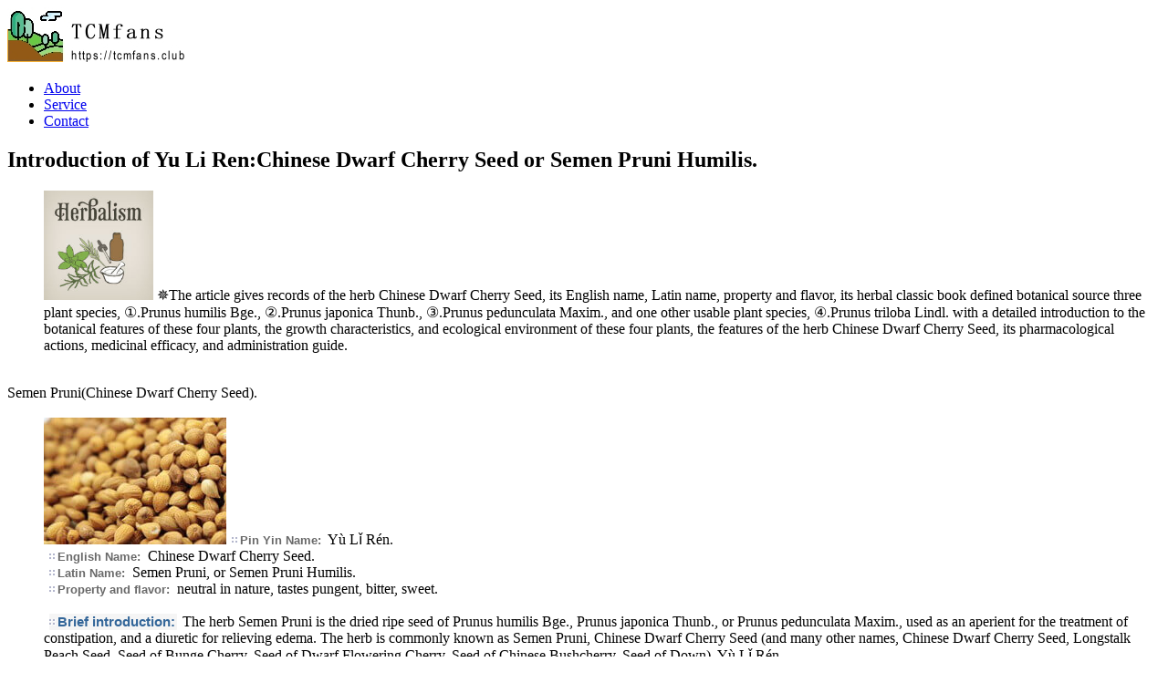

--- FILE ---
content_type: text/html
request_url: https://tcmfans.club/herbalism/purgatives/semenpruni.html
body_size: 8540
content:
<!doctype html>
<html lang="en">
<head>
  <meta charset="utf-8">
<!--editable meta content start-->
<title>Introduction of Yu Li Ren:Chinese Dwarf Cherry Seed or Semen Pruni Humilis,Yù Lǐ Rén.Prunus humilis Bge.,Prunus japonica Thunb.,Prunus pedunculata Maxim.</title>	
  <meta name="description" content="Introduction of Yu Li Ren:Chinese Dwarf Cherry Seed or Semen Pruni Humilis,Yù Lǐ Rén.">
  <meta name="keywords" content="Chinese Dwarf Cherry Seed,Semen Pruni Humilis,Yù Lǐ Rén,introduction,Yu Li Ren,dried ripe seed,species,Prunus humilis Bge.,Prunus japonica Thunb.,Prunus pedunculata Maxim.,Prunus triloba Lindl.,the Cerasus Mill genus,Rosaceae family,Rosales order,Longstalk Peach Seed,Seed of Bunge Cherry,Seed of Dwarf Flowering Cherry,Seed of Chinese Bushcherry,Seed of Down,Pin Yin Name,ōu Lǐ,Yù Lǐ,Cháng Gěng Biǎn Táo,Cháng Bǐng Biǎn Táo,Yú Yè Méi,English Name,Latin Name,Cerasus humilis Bge. Sok.,Cerasus japonica Thunb. Lois,Prunus pedunculata Pall.Maxim.,Amygdalus pedunculata Pall.,Amygdalus triloba Lindl.Ricker,botanical source,botanical description,growth characteristics,characters of herbs,pharmacological actions,medicinal efficacy.">
<!--editable meta content end-->
<!--public plugin start-->
  <meta name="dcterms.created" content="2019-04-01"><meta name="dcterms.modified" content="2023-01-05">
  <link rel="shortcut icon" href="/favicon.ico" type="image/x-icon"><link rel="apple-touch-icon" sizes="180x180" href="/apple-touch-icon.png">
  <link href="/css/960.css" media="screen" rel="Stylesheet"><link href="/css/maincss3.css" media="screen" rel="Stylesheet"><link href="/css/iconlinks.css" media="screen" rel="Stylesheet">
  <link href="/herbalism/css/herbbgstyle.css" media="screen" rel="Stylesheet">
  <!--[if lte IE 7]><link href="/css/iehacks_grid.css" media="screen, projection" rel="Stylesheet" type="text/css"><![endif]-->
  <!--[if IE]><script src="https://html5shiv.googlecode.com/svn/trunk/html5.js"></script><![endif]-->
<script src='//platform-api.sharethis.com/js/sharethis.js#property=5c2b10e32abd7d00112b9f5f&product=social-ab' async='async'></script>
<!--public plugin end-->
</head>
<body><!--public header start-->
 <header>
   <div class="container_16 headerstyle">
       <div id="logo" class="grid_3 alpha"><a href="/"><img src="/logo/logo.jpg" width="200" height="60" alt="Logo:TCMfans club"></a></div>
       <div class="grid_3 menublockw">
        <ul class="menu"><li class="navli1"><a href="/about.html" class="navli1" title="About">About</a></li>
        <li class="navli2"><a href="/service/index.html" class="navli2" title="Service">Service</a></li>
        <li class="navli3"><a href="/contact.html" class="navli3" title="Contact">Contact</a></li>
        </ul>
        </div>
      <div class="grid_4 omega headerright"></div><div class="clear"></div>
   </div>
</header>
<!--public header end -->
<!--wrapper  start -->
  <div id="wrapper"><!--content  start -->
    <div class="container_16 contentbg">
   <!--left start--><!--editable lnav start-->
   <!--editable lnav end--><!--left end-->
<!--middle  start -->
<section class="grid_12 box articlebg" id="article"><!--article editable start -->
<h1>Introduction of Yu Li Ren:Chinese Dwarf Cherry Seed or Semen Pruni Humilis.</h1><a href="/herbalism/purgativesherbs.html" class="upwardpage" title="Laxative herbs"></a><a href="aloe.html" class="backpage" title="Introduction of Lu Hui:Aloes or Aloe."></a>
	<dl class="tghostwhitebox"><dt></dt>
                      <dd>
                      <img src="/herbalism/img/tcmherbsintroduction.jpg"  width="120" height="120" class="imgfloaterleft" alt="TCM Herbalism:Medicinals and Classifications." title="TCM Herbalism:Medicinals and Classifications.">&nbsp;&#10037;The article gives records of the herb Chinese Dwarf Cherry Seed, its English name, Latin name, property and flavor, its herbal classic book defined botanical source three plant species, ①.Prunus humilis Bge., ②.Prunus japonica Thunb., ③.Prunus pedunculata Maxim., and one other usable plant species, ④.Prunus triloba Lindl. with a detailed introduction to the botanical features of these four plants, the growth characteristics, and ecological environment of these four plants, the features of the herb Chinese Dwarf Cherry Seed, its pharmacological actions, medicinal efficacy, and administration guide.
                      <br><br>
                      </dd>
	</dl>   
	<dl class="tbbox"><dt id="SemenPruni" class="dtstyle01">Semen Pruni(Chinese Dwarf Cherry Seed).</dt>
                      <dd>
                      <br><img src="/herbalism/purgatives/img/semenpruni01.jpg" width="200" height="139" class="imgfloaterleft" alt="yellow dried herb seeds of Semen Pruni are piled together" title="Semen Pruni:herb photo">&nbsp;<span class="entry">Pin Yin Name:</span>&nbsp;Yù Lǐ Rén.
					  <br>&nbsp;<span class="entry">English Name:</span>&nbsp;Chinese Dwarf Cherry Seed.
					  <br>&nbsp;<span class="entry">Latin Name:</span>&nbsp;Semen Pruni, or Semen Pruni Humilis.
					  <br>&nbsp;<span class="entry">Property and flavor:</span>&nbsp;neutral in nature, tastes pungent, bitter, sweet.
					  <br><br>&nbsp;<span class="subparagraph">Brief introduction:</span>&nbsp;The herb Semen Pruni is the dried ripe seed of Prunus humilis Bge., Prunus japonica Thunb., or Prunus pedunculata Maxim., used as an aperient for the treatment of constipation, and a diuretic for relieving edema. The herb is commonly known as Semen Pruni, Chinese Dwarf Cherry Seed (and many other names, Chinese Dwarf Cherry Seed, Longstalk Peach Seed, Seed of Bunge Cherry, Seed of Dwarf Flowering Cherry, Seed of Chinese Bushcherry, Seed of Down), Yù Lǐ Rén.
                      <br><br>&nbsp;<span class="subparagraph">Botanical source:</span>&nbsp;The herbal classic book defined the herb Semen Pruni (Chinese Dwarf Cherry Seed) as the dried ripe seed of the species (1). Prunus humilis Bge., (2). Prunus japonica Thunb., or (3). Prunus pedunculata Maxim. Other famous herbal classics defined the herb Semen Pruni (Chinese Dwarf Cherry Seed) as the dried ripe seed of the species (1). Prunus humilis Bge., (2). Prunus japonica Thunb., or (3). Prunus pedunculata Maxim., or (4). Prunus triloba Lindl. They are plant species of the Cerasus Mill genus, the Rosaceae family (rose family) of the Rosales order. These 4 commonly used species are introduced:
                      <h2>(1).Prunus humilis Bge.</h2>
                      <br>&nbsp;<img src="/herbalism/purgatives/img/prunushumilisbge01.jpg" width="171" height="200" class="imgfloaterright" alt="fruiting branch of Prunus humilis Bge with many red fruits growing on branch,and many green leaves" title="Prunus humilis Bge.:fruiting tree 01">&nbsp;<span class="subparagraph">Botanical description:</span>&nbsp;The plant, Prunus humilis Bge is commonly known as Cerasus humilis (Bge.) Sok., or ōu Lǐ. A species of the Cerasus Mill genus, the Rosaceae family (rose family) of the Rosales order. A deciduous shrub, the plant grows up to 0.4~1.5 meters tall. Branchlets are taupe (grayish brown) or tan (chocolate brown), pubescent. Leaves are alternate; petioles are 2-4 mm long, glabrous or sparsely pubescent; stipules (peraphyllum) are linear (filate), 5-6 mm long, edges have glands; leaf blades are obovate-oblong-oval or obovate-lanceolate, 2.5~5 cm long, 1~2 cm wide, the part above the middle is widest, the front end is sharp-pointed or shortly acuminate, the base is cuneate, edges have simple serrature or is biserrate, the upper surface is dark green (deep green), and the under surface is pea green (pale green), glabrous or covered with sparse pubescence.
                      <br><br>&nbsp;<img src="/herbalism/purgatives/img/prunushumilisbge02.jpg" width="200" height="141" class="imgfloaterright" alt="fruiting tree of Prunus humilis Bge with many reddish fruits and green leaves growing on branch." title="Prunus humilis Bge.:fruiting tree 02">&nbsp;Flowers bloom along with leaf sprouting, solitary or 2–3 flowers grow in tuft (in cluster); pedicels are 5-10 mm long, sparsely pubescent; the length and width of hypanthium (calyx tube) are nearly equal, covered with sparse pilose outside, sepals are triangular-ovoid, front end is sharp-pointed or blunt; flower petals are white or pink, oblong or obovate; 30–35 stamens; styles are nearly equal length as stamens, glabrous. 
					  <br><br>&nbsp;Drupes (drupe fruits) are subsphaeroidal (torulose) at maturity, about 1.5~1.8 cm in diameter, red, bright red, or violet red at maturity. Its flowering period is from April to May, and the fruiting period is from June to October.
                      <br><br>&nbsp;<img src="/herbalism/purgatives/img/prunushumilisbge03.jpg" width="200" height="154" class="imgfloaterright" alt="fruiting branch of Prunus humilis Bge with some red fruits grow in sunny field" title="Prunus humilis Bge.:fruiting tree 03">&nbsp;Seeds are ovate, 5~8 mm long, 3~5 mm in diameter. The surface is yellow-white or light brown, one end is pointed, and the other end is blunt. One side of the tip has a linear umbilicus, the center of the round end has a dark chalazal point, and the auto chalazal point upward has many longitudinal vascular veins. Spermoderm (seed coat) is thin, and cotyledons are creamy white (milky white), and oily. It tastes slightly bitter.
                      <br><br>&nbsp;<span class="subparagraph">Ecological environment:</span>&nbsp;The plant grows on a barren hillside or the edge of a sandy mound, bushes in mountain regions, or is cultivated in gardens. 
                      <br><br>&nbsp;<img src="/herbalism/purgatives/img/prunushumilisbge04.jpg" width="140" height="200" class="imgfloaterright" alt="a colorful drawing of Prunus humilis Bge.,pink flower spikes,green leaves and red fruit berries,seeds" title="Prunus humilis Bge.:drawing">&nbsp;<span class="subparagraph">Growth characteristics:</span>&nbsp;Prunus humilis prefers sunlight and does not require strict climatic conditions, and it can pass winter naturally at a low temperature of -15 °C (Celsius, or 5 degrees Fahrenheit) in winter. In summer at a temperature of 40 °C (Celsius, or 104 degrees Fahrenheit), if the moisture is sufficient, it also can pass through climates of high temperature safely. The plant is resistant to drought, prefers wet, and avoids waterlogging. It has a strong adaptability to the soil, sandy loam, clay, and loess are all suitable for cultivation because the distribution of the absorption root system is shallow, so the clay loam with strong water retention and fertility is better for its growth.
                      <br><br>&nbsp;<span class="subparagraph">Characters of herbs:</span>&nbsp;Seeds of Prunus humilis Bge. are oval (egg-shaped) to ovate-oblong, and a few are spheric shape (globular), 6~7 mm long, and 3~4 mm in diameter. The spermoderm (seed coat) is yellow-brown. The chalaza is dark brown, and about 0.7 mm in diameter.
                      <h2>(2).Prunus japonica Thunb.</h2>
                      <br>&nbsp;<img src="/herbalism/purgatives/img/prunusjaponicathunb01.jpg" width="200" height="157" class="imgfloaterright" alt="fruiting tree of Prunus japonica Thunb with red fruits growing on branches,and green leaves" title="Prunus japonica Thunb.:fruiting tree 01">&nbsp;<span class="subparagraph">Botanical description:</span>&nbsp;The plant, Prunus japonica Thunb is commonly known as Cerasus japonica (Thunb.) Lois, or Yù Lǐ. A species of the Cerasus Mill genus, the Rosaceae family (rose family) of the Rosales order. A deciduous shrub, the plant grows up to 1~1.5 meters tall. The bark is taupe (grayish brown), and has irregular vertical stripes; Young shoots (twigs) are yellow-brown, smooth, and branchlets are green or greenish-brown, glabrous. Winter buds are ovate, glabrous. Leaves are alternate; petioles are 2-3 mm long, pubescent, 2 stipules (peraphyllum), linear (filate), caducus (caducous); leaf blades are usually ovate-oblong or oval (egg-shaped), rarely ovate-lanceolate, 3~7 cm long, 1.5~2.5 cm wide, the front tip is acuminate, base is rounded, margin is incised sharp biserrate, the upper surface is bottle-green (dark green), glabrous, the under surface is pea green (pale green), glabrous on veins or has sparse pilose along veins, lateral veins are in 5~8 pairs. 
					  <br><br>&nbsp;Flowers bloom before leaves sprout or bloom along with leaves sprouting, 1~3 flowers grow in tuft (in a cluster); Pedicels are 5-10 mm long, glabrous or sparsely pilose, ribbed; hypanthium (calyx tube) is turbinate, length and width are nearly equal, about 2.5~3 mm, glabrous, sepals are elliptic, slightly longer than hypanthium (calyx tube), the front end is rounded and obtuse, margin is serrate; flower petals are white or pink, obovate-elliptic; about 32 stamens; styles and stamens are subequal, glabrous. 					  
					  <br><br>&nbsp;Drupes (drupe fruits) are subsphaeroidal (torulose), crimson (deep red), and about 1 cm in diameter; The surface of the stone (nut) is smooth. Its flowering period is May, and the fruiting period is from July to August. 2n=16.
                      <br><br>&nbsp;<img src="/herbalism/purgatives/img/prunusjaponicathunb02.jpg" width="200" height="156" class="imgfloaterleft" alt="many red fruits of Prunus japonica Thunb. grow on small twigs,with many green leaves" title="Prunus japonica Thunb.:fruiting tree 02">&nbsp;<span class="subparagraph">Ecological environment:</span>&nbsp;The plant grows on sunny hillsides and mountain slopes, roadsides, or in low shrubs, in areas at altitudes of 100~200 meters above sea level.
                      <br><br>&nbsp;<img src="/herbalism/purgatives/img/prunusjaponicathunb03.jpg" width="200" height="148" class="imgfloaterright" alt="several red berries of Prunus japonica Thunb and green leaves grow on small branch" title="Prunus japonica Thunb.:fruiting tree 03">&nbsp;<span class="subparagraph">Characters of herbs:</span>&nbsp;Seeds are oval (egg-shaped) or spherical shape (globular), about 7 mm long, and about 5 mm in diameter. The spermoderm (seed coat) is pale yellowish-white to hazel (pale brown). The front end is pointed, and the base is blunt. There is a filate hilum (linear hilum) at the front tip, the chalaza is dark brown, about 1 mm in diameter, and many brown vascular bundles are scattered from the chalaza. The raphe is conspicuous. The seed coat is thin, after soaking the seeds in warm water, the seed coat falls off, and the inner surface is covered with white translucent residual endosperm. 2 cotyledons, cream white (milky white), rich in oil. The herb has a slight odor, it tastes slightly bitter.
                      <h2>(3).Prunus pedunculata Maxim.</h2>
                      <br>&nbsp;<img src="/herbalism/purgatives/img/prunuspedunculatamaxim01.jpg" width="160" height="200" class="imgfloaterleft" alt="many green unmature fruits of Prunus pedunculata Maxim grow on branches" title="Prunus pedunculata Maxim.:fruiting tree 01">&nbsp;<span class="subparagraph">Botanical description:</span>&nbsp;The plant, Prunus pedunculata (Pall.) Maxim is also known as Amygdalus pedunculata Pall., or Cháng Gěng Biǎn Táo, or Cháng Bǐng Biǎn Táo. A species of the Amygdalus L. genus, the Rosaceae family (rose family) of the Rosales order. A short semishrub, the plant grows up to 1~2 meters tall; Branches are explanate, with many short branches; Branchlets are hazel (pale brown) to dull tannish-gray, pubescent when it is young; Winter buds are short and small, often 3 winter buds grow on short branches, the middle winter bud is leaf bud, ambilateral two winter buds are flower buds. Leaves on short branches are clustered densely, leaves on branches of the same year are alternate; Leaf blades are elliptic, orbicular (subrotund) or obovate, 1~4 cm long, 0.7~2 cm wide, front tip is sharp-pointed or blunt, the base is broadly cuneate, the upper surface is dark green, the under surface is pea green (pale green), both surfaces are sparsely pubescent, leaf edges are irregular coarsely serrate, lateral veins are in 4~6 pairs; petioles are 2~5 (10) mm long, pubescent.
                      <br><br>&nbsp;<img src="/herbalism/purgatives/img/prunuspedunculatamaxim02.jpg" width="200" height="150" class="imgfloaterright" alt="fruiting tree of Prunus pedunculata Maxim with some mature yellow fruits grow in sunny field" title="Prunus pedunculata Maxim.:fruiting tree 02">&nbsp;Flowers are solitary, bloom slightly earlier before sprouting of leaves, 1~1.5 cm in diameter; Pedicels are 4~8 mm long, pubescent; hypanthium (calyx tube) is broadly campaniform (bell-shaped), 4~6 mm long, glabrous or slightly pilose; Sepals are triangular-ovate, the front end is slightly obtuse, sometimes margin is sparsely shallow serrated; flower petals are orbicular (subrotund), 7~10 mm in diameter, sometimes the front end is slightly emarginated, pink; many stamens; the ovary is densely pubescent, style is slightly longer or nearly equal length as stamens. 
					  <br><br>&nbsp;Fruits are subsphaeroidal (near-spherical) or ovoid, 10~15 mm in diameter, the front end has small pointed tips, turns dark purplish red at maturity, and densely pubescent; pedicels are 4~8 mm long; the fruit pulp is thin and dry, dehiscent at maturity, freestone; stone (nut) is broadly ovate, 8~12 mm in diameter, the apical end has small protruding tips, the base is rounded, both sides are slightly flat, hazel (pale brown), the surface is smooth or slightly wrinkled; seed kernel is wide oval, brown-yellow. Its flowering period is in May, and the fruiting period is from July to August.
                      <br><br>&nbsp;<img src="/herbalism/purgatives/img/prunuspedunculatamaxim03.jpg" width="200" height="137" class="imgfloaterright" alt="fruiting tree of Prunus pedunculata Maxim with several mature yellow berries grow on branch" title="Prunus pedunculata Maxim.:fruiting tree 03">&nbsp;Difference from Amygdalus triloba: The species is closely related to Amygdalus triloba (Lindl.) Ricker, but the shrub is relatively short and small, and only grows up to 1~2 meters high. The front tip of the leaf is often undivided, the edges are irregular coarsely serrate; the stone (nut) is broadly ovate, the front end has small protruding tips, and the surface is smooth or slightly wrinkled. Its flowering period is in May, and the fruiting period is from July to August.
                      <br><br>&nbsp;<img src="/herbalism/purgatives/img/prunuspedunculatamaxim04.jpg" width="200" height="142" class="imgfloaterright" alt="brownish seeds of Prunus pedunculata Maxim are piled together" title="Prunus pedunculata Maxim.:herb photo">&nbsp;<span class="subparagraph">Ecological environment:</span>&nbsp;The plant is a xeric shrub, it is tolerant to coldness, and for ornamental uses. It grows in hilly ground, gravel sunny slopes, and desert steppe. 
                      <br><br>&nbsp;<span class="subparagraph">Characters of herbs:</span>&nbsp;Seeds are conical, 8~9 mm long, and about 6 mm in diameter. The spermoderm (seed coat) is reddish-brown, and has wrinkles. The chalaza is dark brown, about 2 mm in diameter.
                      <br><br>&nbsp;<span class="subparagraph">Pharmacological actions:</span>&nbsp;①.shorten the defecation time and increase the frequency of defecation in mice with dryness constipation; ②.purgative effect; ③.anti-inflammatory; ④.analgesic effects.
                      <br><br>&nbsp;<span class="subparagraph">Medicinal efficacy:</span>&nbsp;Relaxing bowel, moistening dryness, laxation, descending Qi, alleviate water retention. It is indicated for intestine-dryness due to consumption of fluid, dyspepsia and Qi stagnation (indigestion, food retention and Qi stagnation), stagnation of energy of the large intestine, abdominal distension and constipation, dryness and obstruction, edema, enlarged abdomen and edema, limb edema, beriberi, dysuria (difficulty in micturition), etc.
                      <br><br>&nbsp;<span class="administration">Administration of Semen Pruni (Yù Lǐ Rén):</span>&nbsp;
                      <br>&nbsp;<table class="glist"><tr><td class="item">Reference:</td><td class="title">&nbsp;Administration Guide of Semen Pruni (Yù Lǐ Rén)</td></tr>
                      <tr><td class="ref">TCM Books:</td><td>&nbsp;①.Internally: 6~10 grams; ②.Internally:water decoction, 1~3 qian (about 3~9 grams), or prepare to pill, powder; ③.Internally:water decoction, 3~10 grams;or prepared to pill, powder.
					  <br>&nbsp;Contraindications,Precautions and Adverse Reactions:the herb Semen Pruni should be used cautiously during pregnancy. Should avoid being used with beef and horsemeat.
					  </td></tr>
                      </table>
                      <h2>(4).Prunus triloba Lindl.</h2>
                      <br>&nbsp;<img src="/herbalism/purgatives/img/prunustrilobalindl01.jpg" width="200" height="188" class="imgfloaterleft" alt="a tree of Prunus triloba Lindl grows in field with other trees" title="Prunus triloba Lindl.:growing tree 01">&nbsp;<span class="subparagraph">Botanical description:</span>&nbsp;The plant, Prunus triloba Lindl is commonly known as Amygdalus triloba (Lindl.) Ricker, or Yú Yè Méi. A species of the Amygdalus L. genus, the Rosaceae family (rose family) of the Rosales order. A deciduous shrub, rarely a small tree, it grows to 2–3 meters high. Young shoots are glabrous or slightly pubescent. Leaves are alternate; petioles are 5-10 mm long, pubescent; leaf blades are broadly elliptic to obovate, 2~6 cm long, 1.5~4 cm wide, front tip is short and acuminate, often 3-lobed, base is broadly cuneate, the upper surface is covered with sparse pilose or is glabrous, the under surface is covered with pubescence, edges are coarsely serrate or biserrate.
                      <br><br>&nbsp;<img src="/herbalism/purgatives/img/prunustrilobalindl02.jpg" width="200" height="155" class="imgfloaterright" alt="many green leaves of Prunus triloba Lindl grow on branch" title="Prunus triloba Lindl.:leaves 02">&nbsp;1~2 Flowers, axillary, bloom before sprouts of leaves, 2~3 cm in diameter; pedicels are 4~8 mm long; hypanthium (calyx tube) is broadly campanulate (bell-shaped), glabrous or mucoreous when young; 5 sepals, oval (egg-shaped) or ovate-lanceolate, sparse serrulated near to the front end; 5 flower petals, pink, orbicular or broad obovate, 6-10 mm long, front end is blunt, sometimes emarginate; 25–30 stamens, shorter than flower petals; ovary is densely pubescent, style is slightly longer than stamen.
                      <br><br>&nbsp;Fruit is subsphaeroidal (near-spherical), 1~1.8 cm in diameter, front end has a small pointed tip, red, outside is pubescent; fruit pulp is thin, it is dehiscent (cracking) at maturity; stone (nut) is subsphaeroidal, with a thick hard shell, 1~1.6 cm in diameter, both sides are nearly not flattened, the tip is blunt, the surface has irregular reticulate patterns. Its flowering period is from April to May, and the fruiting period is from May to July.
                      <br><br>&nbsp;<img src="/herbalism/purgatives/img/prunustrilobalindl03.jpg" width="200" height="144" class="imgfloaterright" alt="fruiting tree of Prunus triloba Lindl with several green unmature fruits growing on branch,and many green leaves." title="Prunus triloba Lindl.:fruiting tree 03">&nbsp;<span class="subparagraph">Ecological environment:</span>&nbsp;The plant prefers light, is slightly resistant to shade, and cold, and can pass winter at a low temperature of -35 °C (Celsius, or -31 degrees Fahrenheit). Its soil requirements are not strict, neutral to slightly alkaline, and fertile soil is better. The root system is developed, drought tolerance. It is not resistant to waterlogging. Strong disease resistance. The plant grows on slopes or beside ditches, in bushes, or at forest edges, in areas at low to medium altitudes. 
                      <br><br>&nbsp;<span class="subparagraph">Characters of herbs:</span>&nbsp;Seeds are conical, 7~8 mm long, and about 6 mm in diameter. The spermoderm (seed coat) is reddish brown and has wrinkles. The chalaza is dark brown, about 2 mm in diameter.
                      <br>&nbsp;        
					  </dd>                
	</dl> 
	<dl class="tbbox"><dt class="dtarticlelink">Article Links.</dt>
                      <dd class="alddl">
                      <br>&nbsp;<script>
function copyUrl2()
{
  var Url2=document.getElementById("biao1");
  Url2.select(); // 
  document.execCommand("Copy"); // 
  lert("Copied yet, ready for pasting.");
}
</script>
<textarea class="textarea" name='sharethislink' rows="2" cols="60" id="biao1">https://tcmfans.club/herbalism/purgatives/semenpruni.html</textarea>
<br>&nbsp;&nbsp;<input class="sharebutton" type="button" onClick="copyUrl2()" value="Click to copy the page link">
                      <br><br>&nbsp;       
					  </dd>
                      <dd class="alddr">
                      <br>&nbsp;<img src="/pubimg/qrcodeicon.png" width="18" height="18" alt="QR code" title="QR code"><span class="qrcode">URL QR code:</span>
					  <br>&nbsp;<img src="/herbalism/purgatives/qrcode/qrcodesemenprunien.png" width="100" height="100" class="imgbordercodesteel" alt="URL QR-code" title="Scan this QR-code to visit the webpage with smartphones QR readers">&nbsp;
                      <br><br>&nbsp;       
					  </dd>
	</dl>
<a href="/herbalism/purgativesherbs.html" class="upwardpage" title="Laxative herbs"></a><a href="aloe.html" class="backpage" title="Introduction of Lu Hui:Aloes or Aloe."></a>
<h6 class="citereference">References:</h6>
<dl class="tbottombox"><dt></dt><dd id="citereference">
    <ul><li>1.Introduction of Yu Li Ren:Chinese Dwarf Cherry Seed or Semen Pruni Humilis.</li>
	</ul>
	</dd>
</dl>
<p class="credit">&nbsp;<span class="lastupdate">Last edit and latest revision date:</span><time class="revisedate" datetime="2023-01-05T14:30:15+08:00">January 5th 2023 at 14:30</time>
<br>&nbsp;&nbsp;<!-- Histats.com  START (hidden counter) -->
<script>
if(!Histats_variables){var Histats_variables=[];}
Histats_variables.push("tags","yu li ren;chinese dwarf cherry seed;semen pruni humilis;prunus humilis bge");
</script>
<a href="/" target="_blank" ></a>
<img  src="//sstatic1.histats.com/0.gif?4198371&101" alt="cool hit counter" class="counterimg" width="1" height="1" >
<!-- Histats.com  END  -->
<br>&nbsp;<span class="langswitch">&nbsp;</span><a href="semenpruni.html" class="english">&nbsp;</a>&nbsp;<a href="semenpruniit.html" class="italian">&nbsp;</a>&nbsp;<a href="semenprunifr.html" class="french">&nbsp;</a>&nbsp;<a href="semenprunida.html" class="danish">&nbsp;</a>
</p>
<!--article editable end-->
    </section>
<!--middle end -->

<!--right editable start-->
<!--right editable end-->
           <div class="clear"></div>
       </div>
   <!--content end -->
  </div>
<!--wrapper  end -->
<!--scrolltop start-->
   <button class="to-top">Top &uarr;</button>
   <script src="/jquery/scrolltop/js/jquery-1.11.0.min.js"></script>
   <script src="/jquery/scrolltop/js/jquery.toTop.min.js"></script>
   <script>
       jQuery(function($){
           // Plugin activation (basic)
           // $('.to-top').toTop();

           // Plugin activation with options
           $('.to-top').toTop({
               //options with default values
               autohide: true,  //boolean 'true' or 'false'
               offset: 420,     //numeric value (as pixels) for scrolling length from top to hide automatically
               speed: 500,      //numeric value (as mili-seconds) for duration
               right: 15,       //numeric value (as pixels) for position from right
               bottom: 30       //numeric value (as pixels) for position from bottom
           });
       });
   </script>
<!--scrolltop end-->
<!--footer  start -->
 <footer id="bg_footer">
  <div id="footer" class="container_16"><hr>
    <div class="grid_4">
      <ul class="statistics"><li>&nbsp;&nbsp;<a href="/faqs/search.html"><img src="/pubimg/iconsearch.png" width="32" height="32" title="Search Support" alt="Search Support"></a>&nbsp;&nbsp;<a href="https://validator.w3.org/check?uri=referer"><img src="/pubimg/iconhtml5.png" height="32" width="32" title="Valid HTML5.0" alt="HTML 5"></a>&nbsp;<a href="https://jigsaw.w3.org/css-validator/check/referer"><img src="/pubimg/iconcss3.png" height="32" width="32" title="Valid CSS3.0" alt="CSS3"></a>&nbsp;&nbsp;<a href="javascript:if(document.all)window.external.AddFavorite(location.href,document.title);else%20if(window.sidebar)window.sidebar.addPanel(document.title,location.href,'');"><img src="/pubimg/iconbookmark.png" width="32" height="32" title="Add Bookmark" alt="Add Bookmark"></a>&nbsp;&nbsp;<a href="/rss/rssfeed.xml"><img src="/pubimg/rssicon3.png" width="32" height="32" title="RSS" alt="RSS"></a>&nbsp;&nbsp;</li>      
	  </ul> 
    </div>
    <div class="grid_4"><ul class="suggestions2">
	<li><a href="/service/index.html">&#10050;Service</a></li>
	<li><a href="/faqs/index.html">&#10050;FAQs</a></li>
	<li><a href="/faqs/privacy.html">&#10050;Privacy Policy</a></li>
      </ul>
    </div>
    <div class="grid_4"><ul class="suggestions3">
	<li><a href="/knowledge/index.html">&#10050;Knowledge</a></li>
	<li><a href="/contact.html">&#10050;Contact</a></li>
	<li><a href="/tos/index.html">&#10050;Terms of Service</a></li>
      </ul>
    </div>
      <div class="grid_16 omega left"><p>&nbsp;<script src="/js/translation.js"></script><script>translation_flags_g();</script><span class="copyright"><small>&#9426; 2018<script>new Date().getFullYear()>2010&&document.write("-"+new Date().getFullYear());</script>. tcmfans.club.-All Rights Reserved.</small>&nbsp;</span></p></div>
  </div>
</footer>
<!--footer end -->
</body>
</html>